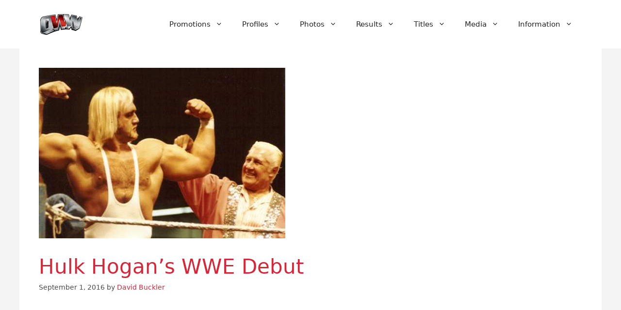

--- FILE ---
content_type: text/html; charset=utf-8
request_url: https://www.google.com/recaptcha/api2/aframe
body_size: 268
content:
<!DOCTYPE HTML><html><head><meta http-equiv="content-type" content="text/html; charset=UTF-8"></head><body><script nonce="D_W35oIBy1Sd_kenNBN0Jw">/** Anti-fraud and anti-abuse applications only. See google.com/recaptcha */ try{var clients={'sodar':'https://pagead2.googlesyndication.com/pagead/sodar?'};window.addEventListener("message",function(a){try{if(a.source===window.parent){var b=JSON.parse(a.data);var c=clients[b['id']];if(c){var d=document.createElement('img');d.src=c+b['params']+'&rc='+(localStorage.getItem("rc::a")?sessionStorage.getItem("rc::b"):"");window.document.body.appendChild(d);sessionStorage.setItem("rc::e",parseInt(sessionStorage.getItem("rc::e")||0)+1);localStorage.setItem("rc::h",'1769876893084');}}}catch(b){}});window.parent.postMessage("_grecaptcha_ready", "*");}catch(b){}</script></body></html>